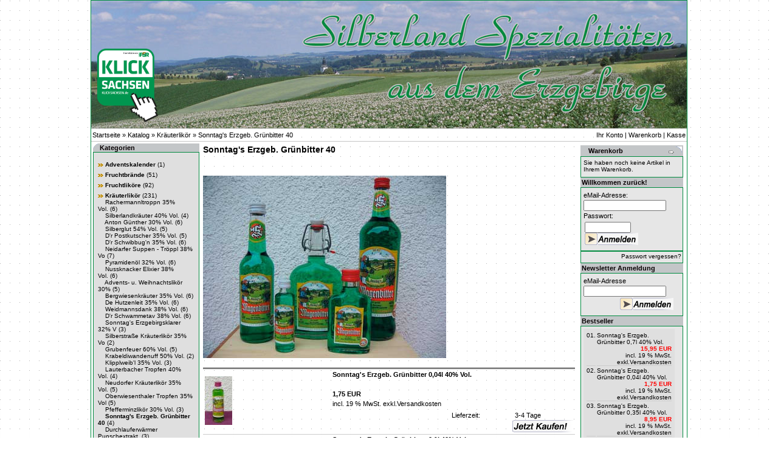

--- FILE ---
content_type: text/html
request_url: https://www.silberlandspezialitaeten.de/index.php/cat/c38_Sonntag-s-Erzgeb--Magenbitter-40.html
body_size: 6029
content:
<!DOCTYPE html PUBLIC "-//W3C//DTD XHTML 1.0 Transitional//EN" "http://www.w3.org/TR/xhtml1/DTD/xhtml1-transitional.dtd">
<html dir="ltr" lang="de">
<head>
<meta http-equiv="Content-Type" content="text/html; charset=iso-8859-15" /> 
<meta http-equiv="Content-Style-Type" content="text/css" />

<!--
	This OnlineStore is brought to you by XT-Commerce, Community made shopping
	XTC is a free open source e-Commerce System
	created by Mario Zanier & Guido Winger and licensed under GNU/GPL.
	Information and contribution at http://www.xt-commerce.com
-->
<meta name="generator" content="(c) by xt:Commerce v3.0.4 SP2.1 , http://www.xt-commerce.com" />
<meta name="robots" content="index,follow" />
<meta name="language" content="de" />
<meta name="author" content="" />
<meta name="publisher" content="" />
<meta name="company" content="" />
<meta name="page-topic" content="shopping" />
<meta name="reply-to" content="xx@xx.com" />
<meta name="distribution" content="global" />
<meta name="revisit-after" content="14" />
<meta name="description" content="" />
<meta name="keywords" content="" />
<title>Silberlandspezialitäten - Sonntag's Erzgeb. Grünbitter 40</title>
<base href="https://www.silberlandspezialitaeten.de/" />
<link rel="stylesheet" type="text/css" href="templates/xtc4/stylesheet.css" />
<script type="text/javascript"><!--
var selected;
var submitter = null;

function submitFunction() {
    submitter = 1;
}
function popupWindow(url) {
  window.open(url,'popupWindow','toolbar=no,location=no,directories=no,status=no,menubar=no,scrollbars=yes,resizable=yes,copyhistory=no,width=100,height=100,screenX=150,screenY=150,top=150,left=150')
}  

function selectRowEffect(object, buttonSelect) {
  if (!selected) {
    if (document.getElementById) {
      selected = document.getElementById('defaultSelected');
    } else {
      selected = document.all['defaultSelected'];
    }
  }

  if (selected) selected.className = 'moduleRow';
  object.className = 'moduleRowSelected';
  selected = object;

// one button is not an array
  if (document.getElementById('payment'[0])) {
    document.getElementById('payment'[buttonSelect]).checked=true;
  } else {
    //document.getElementById('payment'[selected]).checked=true;
  }
}

function rowOverEffect(object) {
  if (object.className == 'moduleRow') object.className = 'moduleRowOver';
}

function rowOutEffect(object) {
  if (object.className == 'moduleRowOver') object.className = 'moduleRow';
}

function popupImageWindow(url) {
  window.open(url,'popupImageWindow','toolbar=no,location=no,directories=no,status=no,menubar=no,scrollbars=no,resizable=yes,copyhistory=no,width=100,height=100,screenX=150,screenY=150,top=150,left=150')
}
//--></script>
<script type="text/javascript"><!--



//--></script>
</head>
<body>
<table width="100%" cellpadding="0" cellspacing="0"><tr><td align="center" style="background-image:url(images/bg.gif); background-repeat:repeat;">
<table width="980"  border="0" cellspacing="0" cellpadding="0" align="center" style="border-style:solid; border-color:#008A3F; border-width:thin ">
  <tr>
    <td><table width="980"  border="0" cellspacing="0" cellpadding="0">
      <tr>
        <td width="980" height="210" valign="bottom" align="left" style="background-image:url(/images/Logo.jpg); background-repeat:no-repeat"><img src="/KlickSachsen-Logo-png.png" width="100" style="padding-left: 10px; padding-bottom: 10px;" alt="" /></td>
      </tr>
      <tr>
        <td style="border-top: 1px solid; border-bottom: 1px solid; border-color: #C5C5C5;" width="980"><table width="980"  border="0" cellpadding="2" cellspacing="0">
          <tr>
            <td class="main" align="left"><a href="https://www.silberlandspezialitaeten.de" class="headerNavigation">Startseite</a> &raquo; <a href="https://www.silberlandspezialitaeten.de/index.php" class="headerNavigation">Katalog</a> &raquo; <a href="https://www.silberlandspezialitaeten.de/index.php/cat/c26_Kraeuterlikoer.html" class="headerNavigation">Kräuterlikör</a> &raquo; <a href="https://www.silberlandspezialitaeten.de/index.php/cat/c38_Sonntag-s-Erzgeb--Gruenbitter-40.html" class="headerNavigation">Sonntag's Erzgeb. Grünbitter 40</a></td>
            <td align="right" class="main"><a href="https://www.silberlandspezialitaeten.de/account.php">Ihr Konto</a> | <a href="https://www.silberlandspezialitaeten.de/shopping_cart.php">Warenkorb</a> | <a href="https://www.silberlandspezialitaeten.de/checkout_shipping.php">Kasse</a></td>
          </tr>
        </table></td>
      </tr>
      <tr>
        <td width="980"><table width="980"  border="0" cellpadding="3" cellspacing="0">
          <tr>
            <td valign="top"><table width="175"  border="0" cellpadding="0" cellspacing="0" align="center">
              <tr>
                <td>
<table border="0" width="100%" cellspacing="0" cellpadding="0">
  <tr>
    <td height="14" class="infoBoxHeading"><img src="/images/infobox/corner_left.gif" width="11" height="14" border="0" alt="  "></td>
    <td width="100%" height="14" class="infoBoxHeading">Kategorien</td>
    <td height="14" class="infoBoxHeading" nowrap><img src="/images/pixel_trans.gif" width="11" height="14" border="0" alt="  "></td>
  </tr>
</table>
<table border="0" width="100%" cellspacing="0" cellpadding="1" class="infoBox">
  <tr>
    <td><table border="0" width="100%" cellspacing="0" cellpadding="3" class="infoBoxContents">

  <tr>
    <td><img src="/images/pixel_trans.gif" width="100%" height="1" border="0" alt="  "></td>
  </tr>
  <tr>
    <td class="boxText" align="left"><table width="100%"><tr><td class="moduleRow" onmouseover="rowOverEffect(this)" onmouseout="rowOutEffect(this)"><img src="templates/xtc4/img/icon_arrow.jpg" alt="" />&nbsp;<b><a href="https://www.silberlandspezialitaeten.de/index.php/cat/c257_Adventskalender.html">Adventskalender</a></b>&nbsp;(1)<br /></td></tr></table><table width="100%"><tr><td class="moduleRow" onmouseover="rowOverEffect(this)" onmouseout="rowOutEffect(this)"><img src="templates/xtc4/img/icon_arrow.jpg" alt="" />&nbsp;<b><a href="https://www.silberlandspezialitaeten.de/index.php/cat/c156_Fruchtbraende.html">Fruchtbrände</a></b>&nbsp;(51)<br /></td></tr></table><table width="100%"><tr><td class="moduleRow" onmouseover="rowOverEffect(this)" onmouseout="rowOutEffect(this)"><img src="templates/xtc4/img/icon_arrow.jpg" alt="" />&nbsp;<b><a href="https://www.silberlandspezialitaeten.de/index.php/cat/c27_Fruchtlikoere.html">Fruchtliköre</a></b>&nbsp;(92)<br /></td></tr></table><table width="100%"><tr><td class="moduleRow" onmouseover="rowOverEffect(this)" onmouseout="rowOutEffect(this)"><img src="templates/xtc4/img/icon_arrow.jpg" alt="" />&nbsp;<b><a href="https://www.silberlandspezialitaeten.de/index.php/cat/c26_Kraeuterlikoer.html"><b>Kräuterlikör</b></a></b>&nbsp;(231)<br />&nbsp;&nbsp;&nbsp;&nbsp;<a href="https://www.silberlandspezialitaeten.de/index.php/cat/c5_Rachermannltroppn-35--Vol-.html">Rachermannltroppn 35% Vol.</a>&nbsp;(6)<br />&nbsp;&nbsp;&nbsp;&nbsp;<a href="https://www.silberlandspezialitaeten.de/index.php/cat/c7_Silberlandkraeuter-40--Vol-.html">Silberlandkräuter 40% Vol.</a>&nbsp;(4)<br />&nbsp;&nbsp;&nbsp;&nbsp;<a href="https://www.silberlandspezialitaeten.de/index.php/cat/c8_Anton-Guenther-30--Vol-.html">Anton Günther 30% Vol.</a>&nbsp;(6)<br />&nbsp;&nbsp;&nbsp;&nbsp;<a href="https://www.silberlandspezialitaeten.de/index.php/cat/c11_Silberglut-54--Vol-.html">Silberglut 54% Vol.</a>&nbsp;(5)<br />&nbsp;&nbsp;&nbsp;&nbsp;<a href="https://www.silberlandspezialitaeten.de/index.php/cat/c9_D-r-Postkutscher-35--Vol-.html">D'r Postkutscher 35% Vol.</a>&nbsp;(5)<br />&nbsp;&nbsp;&nbsp;&nbsp;<a href="https://www.silberlandspezialitaeten.de/index.php/cat/c10_D-r-Schwibbug-n-35--Vol-.html">D'r Schwibbug'n 35% Vol.</a>&nbsp;(6)<br />&nbsp;&nbsp;&nbsp;&nbsp;<a href="https://www.silberlandspezialitaeten.de/index.php/cat/c12_Neidarfer-Suppen---Troeppl-38--Vo.html">Neidarfer Suppen - Tröppl 38% Vo</a>&nbsp;(7)<br />&nbsp;&nbsp;&nbsp;&nbsp;<a href="https://www.silberlandspezialitaeten.de/index.php/cat/c14_Pyramidenoel-32--Vol-.html">Pyramidenöl 32% Vol.</a>&nbsp;(6)<br />&nbsp;&nbsp;&nbsp;&nbsp;<a href="https://www.silberlandspezialitaeten.de/index.php/cat/c15_Nussknacker-Elixier-38--Vol-.html">Nussknacker Elixier 38% Vol.</a>&nbsp;(6)<br />&nbsp;&nbsp;&nbsp;&nbsp;<a href="https://www.silberlandspezialitaeten.de/index.php/cat/c16_Advents--u--Weihnachtslikoer-30-.html">Advents- u. Weihnachtslikör 30%</a>&nbsp;(5)<br />&nbsp;&nbsp;&nbsp;&nbsp;<a href="https://www.silberlandspezialitaeten.de/index.php/cat/c226_Bergwiesenkraeuter-35--Vol-.html">Bergwiesenkräuter 35% Vol.</a>&nbsp;(6)<br />&nbsp;&nbsp;&nbsp;&nbsp;<a href="https://www.silberlandspezialitaeten.de/index.php/cat/c225_De-Hutzenleit-35--Vol-.html">De Hutzenleit 35% Vol.</a>&nbsp;(6)<br />&nbsp;&nbsp;&nbsp;&nbsp;<a href="https://www.silberlandspezialitaeten.de/index.php/cat/c227_Weidmannsdank-38--Vol-.html">Weidmannsdank 38% Vol.</a>&nbsp;(6)<br />&nbsp;&nbsp;&nbsp;&nbsp;<a href="https://www.silberlandspezialitaeten.de/index.php/cat/c228_D-r-Schwammetav-38--Vol-.html">D'r Schwammetav 38% Vol.</a>&nbsp;(6)<br />&nbsp;&nbsp;&nbsp;&nbsp;<a href="https://www.silberlandspezialitaeten.de/index.php/cat/c25_Sonntag-s-Erzgebirgsklarer-32--V.html">Sonntag's Erzgebirgsklarer 32% V</a>&nbsp;(3)<br />&nbsp;&nbsp;&nbsp;&nbsp;<a href="https://www.silberlandspezialitaeten.de/index.php/cat/c28_Silberstra-e-Kraeuterlikoer-35--Vo.html">Silberstraße Kräuterlikör 35% Vo</a>&nbsp;(2)<br />&nbsp;&nbsp;&nbsp;&nbsp;<a href="https://www.silberlandspezialitaeten.de/index.php/cat/c29_Grubenfeuer-60--Vol-.html">Grubenfeuer 60% Vol.</a>&nbsp;(5)<br />&nbsp;&nbsp;&nbsp;&nbsp;<a href="https://www.silberlandspezialitaeten.de/index.php/cat/c30_Krabeldiwandenuff-50--Vol-.html">Krabeldiwandenuff 50% Vol.</a>&nbsp;(2)<br />&nbsp;&nbsp;&nbsp;&nbsp;<a href="https://www.silberlandspezialitaeten.de/index.php/cat/c34_Klipplweib-l-35--Vol-.html">Klipplweib'l 35% Vol.</a>&nbsp;(3)<br />&nbsp;&nbsp;&nbsp;&nbsp;<a href="https://www.silberlandspezialitaeten.de/index.php/cat/c35_Lauterbacher-Tropfen-40--Vol-.html">Lauterbacher Tropfen 40% Vol.</a>&nbsp;(4)<br />&nbsp;&nbsp;&nbsp;&nbsp;<a href="https://www.silberlandspezialitaeten.de/index.php/cat/c258_Neudorfer-Kraeuterlikoer-35--Vol-.html">Neudorfer Kräuterlikör 35% Vol.</a>&nbsp;(5)<br />&nbsp;&nbsp;&nbsp;&nbsp;<a href="https://www.silberlandspezialitaeten.de/index.php/cat/c36_Oberwiesenthaler-Tropfen-35--Vol.html">Oberwiesenthaler Tropfen 35% Vol</a>&nbsp;(5)<br />&nbsp;&nbsp;&nbsp;&nbsp;<a href="https://www.silberlandspezialitaeten.de/index.php/cat/c37_Pfefferminzlikoer-30--Vol-.html">Pfefferminzlikör 30% Vol.</a>&nbsp;(3)<br />&nbsp;&nbsp;&nbsp;&nbsp;<a href="https://www.silberlandspezialitaeten.de/index.php/cat/c38_Sonntag-s-Erzgeb--Gruenbitter-40.html"><b>Sonntag's Erzgeb. Grünbitter 40</b></a>&nbsp;(4)<br />&nbsp;&nbsp;&nbsp;&nbsp;<a href="https://www.silberlandspezialitaeten.de/index.php/cat/c39_Durchlauferwaermer-Punschextrakt-.html">Durchlauferwärmer Punschextrakt </a>&nbsp;(3)<br />&nbsp;&nbsp;&nbsp;&nbsp;<a href="https://www.silberlandspezialitaeten.de/index.php/cat/c244_Kalmus-35--Vol-.html">Kalmus 35% Vol.</a>&nbsp;(1)<br />&nbsp;&nbsp;&nbsp;&nbsp;<a href="https://www.silberlandspezialitaeten.de/index.php/cat/c243_Kuemmel-32--Vol-.html">Kümmel 32% Vol.</a>&nbsp;(2)<br />&nbsp;&nbsp;&nbsp;&nbsp;<a href="https://www.silberlandspezialitaeten.de/index.php/cat/c41_Beamtenschwei--40--Vol-.html">Beamtenschweiß 40% Vol.</a>&nbsp;(3)<br />&nbsp;&nbsp;&nbsp;&nbsp;<a href="https://www.silberlandspezialitaeten.de/index.php/cat/c42_Achsoel-35--Vol-.html">Achsöl 35% Vol.</a>&nbsp;(4)<br />&nbsp;&nbsp;&nbsp;&nbsp;<a href="https://www.silberlandspezialitaeten.de/index.php/cat/c43_Loeschwasser-35--Vol-.html">Löschwasser 35% Vol.</a>&nbsp;(2)<br /></td></tr></table><table width="100%"><tr><td class="moduleRow" onmouseover="rowOverEffect(this)" onmouseout="rowOutEffect(this)"><img src="templates/xtc4/img/icon_arrow.jpg" alt="" />&nbsp;<b><a href="https://www.silberlandspezialitaeten.de/index.php/cat/c250_Licht-im-Schacht.html">Licht im Schacht</a></b>&nbsp;(5)<br /></td></tr></table><table width="100%"><tr><td class="moduleRow" onmouseover="rowOverEffect(this)" onmouseout="rowOutEffect(this)"><img src="templates/xtc4/img/icon_arrow.jpg" alt="" />&nbsp;<b><a href="https://www.silberlandspezialitaeten.de/index.php/cat/c49_Fruchtweine.html">Fruchtweine</a></b>&nbsp;(48)<br /></td></tr></table><table width="100%"><tr><td class="moduleRow" onmouseover="rowOverEffect(this)" onmouseout="rowOutEffect(this)"><img src="templates/xtc4/img/icon_arrow.jpg" alt="" />&nbsp;<b><a href="https://www.silberlandspezialitaeten.de/index.php/cat/c230_Winzerweine.html">Winzerweine</a></b>&nbsp;(6)<br /></td></tr></table><table width="100%"><tr><td class="moduleRow" onmouseover="rowOverEffect(this)" onmouseout="rowOutEffect(this)"><img src="templates/xtc4/img/icon_arrow.jpg" alt="" />&nbsp;<b><a href="https://www.silberlandspezialitaeten.de/index.php/cat/c207_Bergmusikkorps-Frisch-Glueck.html">Bergmusikkorps Frisch Glück</a></b>&nbsp;(11)<br /></td></tr></table><table width="100%"><tr><td class="moduleRow" onmouseover="rowOverEffect(this)" onmouseout="rowOutEffect(this)"><img src="templates/xtc4/img/icon_arrow.jpg" alt="" />&nbsp;<b><a href="https://www.silberlandspezialitaeten.de/index.php/cat/c209_Flaschenfiguren.html">Flaschenfiguren</a></b>&nbsp;(19)<br /></td></tr></table><table width="100%"><tr><td class="moduleRow" onmouseover="rowOverEffect(this)" onmouseout="rowOutEffect(this)"><img src="templates/xtc4/img/icon_arrow.jpg" alt="" />&nbsp;<b><a href="https://www.silberlandspezialitaeten.de/index.php/cat/c6_Geschenke---Geschenkkarton.html">Geschenke / Geschenkkarton</a></b>&nbsp;(8)<br /></td></tr></table><table width="100%"><tr><td class="moduleRow" onmouseover="rowOverEffect(this)" onmouseout="rowOutEffect(this)"><img src="templates/xtc4/img/icon_arrow.jpg" alt="" />&nbsp;<b><a href="https://www.silberlandspezialitaeten.de/index.php/cat/c260_H-H-Echter-Kerl-Becher.html">H&H Echter Kerl Becher</a></b>&nbsp;(77)<br /></td></tr></table><table width="100%"><tr><td class="moduleRow" onmouseover="rowOverEffect(this)" onmouseout="rowOutEffect(this)"><img src="templates/xtc4/img/icon_arrow.jpg" alt="" />&nbsp;<b><a href="https://www.silberlandspezialitaeten.de/index.php/cat/c261_H-H-Echter-Lady-Becher.html">H&H Echter Lady Becher</a></b>&nbsp;(84)<br /></td></tr></table><table width="100%"><tr><td class="moduleRow" onmouseover="rowOverEffect(this)" onmouseout="rowOutEffect(this)"><img src="templates/xtc4/img/icon_arrow.jpg" alt="" />&nbsp;<b><a href="https://www.silberlandspezialitaeten.de/index.php/cat/c72_Glaeser-und-Becher.html">Gläser und Becher</a></b>&nbsp;(11)<br /></td></tr></table><table width="100%"><tr><td class="moduleRow" onmouseover="rowOverEffect(this)" onmouseout="rowOutEffect(this)"><img src="templates/xtc4/img/icon_arrow.jpg" alt="" />&nbsp;<b><a href="https://www.silberlandspezialitaeten.de/index.php/cat/c76_Likoer-Spezialitaeten.html">Likör Spezialitäten</a></b>&nbsp;(118)<br /></td></tr></table><table width="100%"><tr><td class="moduleRow" onmouseover="rowOverEffect(this)" onmouseout="rowOutEffect(this)"><img src="templates/xtc4/img/icon_arrow.jpg" alt="" />&nbsp;<b><a href="https://www.silberlandspezialitaeten.de/index.php/cat/c245_Souvenirs.html">Souvenirs</a></b>&nbsp;(32)<br /></td></tr></table><table width="100%"><tr><td class="moduleRow" onmouseover="rowOverEffect(this)" onmouseout="rowOutEffect(this)"><img src="templates/xtc4/img/icon_arrow.jpg" alt="" />&nbsp;<b><a href="https://www.silberlandspezialitaeten.de/index.php/cat/c165_Ansatzmischungen.html">Ansatzmischungen</a></b>&nbsp;(16)<br /></td></tr></table><table width="100%"><tr><td class="moduleRow" onmouseover="rowOverEffect(this)" onmouseout="rowOutEffect(this)"><img src="templates/xtc4/img/icon_arrow.jpg" alt="" />&nbsp;<b><a href="https://www.silberlandspezialitaeten.de/index.php/cat/c195_Hei-getraenke.html">Heißgetränke</a></b>&nbsp;(4)<br /></td></tr></table><table width="100%"><tr><td class="moduleRow" onmouseover="rowOverEffect(this)" onmouseout="rowOutEffect(this)"><img src="templates/xtc4/img/icon_arrow.jpg" alt="" />&nbsp;<b><a href="https://www.silberlandspezialitaeten.de/index.php/cat/c254_Gutscheine.html">Gutscheine</a></b>&nbsp;(1)<br /></td></tr></table></td>

  </tr>
  <tr>
    <td><img src="/images/pixel_trans.gif" width="100%" height="1" border="0" alt="  "></td>
  </tr>
</table>
</td>
  </tr>
</table> 
 <form id="quick_add" method="post" action="https://www.silberlandspezialitaeten.de/index.php/cat/c38_Sonntag-s-Erzgeb--Magenbitter-40.html/action/add_a_quickie">
<table width="100%" border="0" cellpadding="2" cellspacing="0">
  <tr>
    <td class="infoBoxHeading"><table width="100%"  border="0" cellpadding="0" cellspacing="0">
        <tr>
          <td class="infoBoxHeading">Schnellkauf </td>
          <td></td>
        </tr>
      </table></td>
  </tr>
  <tr>
    <td class="infoBox" align="left"><table width="95%"  border="0" cellpadding="2" cellspacing="0">
        <tr>
          <td class="boxText">        
    Bitte geben Sie die Artikelnummer aus unserem Katalog ein.
    <table width="100%"  border="0" cellpadding="2" cellspacing="0">
      <tr valign="middle">
        <td><input type="text" name="quickie" size="20" /></td>
        <td align="left"><input type="image" src="templates/xtc4/buttons/german/button_add_quick.gif" alt="In den Korb legen" title=" In den Korb legen " /></td>
      </tr>
    </table></td>
        </tr>
    </table></td>
  </tr>
</table>
</form>

<table width="100%" border="0" cellpadding="2" cellspacing="0">
  <tr>
    <td class="infoBoxHeading"><table width="100%"  border="0" cellpadding="0" cellspacing="0">
      <tr>
        <td class="infoBoxHeading">Mehr &uuml;ber... </td>
        <td></td>
      </tr>
    </table></td>
  </tr>
  <tr>
    <td class="infoBox" align="left"><table width="95%"  border="0" cellpadding="2" cellspacing="0">
        <tr>
          <td class="boxText"><img src="templates/xtc4/img/icon_arrow.jpg" alt="" /> <a href="https://www.silberlandspezialitaeten.de/shop_content.php/coID/1/content/Versandkosten">Versandkosten</a><br /><img src="templates/xtc4/img/icon_arrow.jpg" alt="" /> <a href="https://www.silberlandspezialitaeten.de/shop_content.php/coID/2/content/Privatsphaere-und-Datenschutz">Privatsphäre und Datenschutz</a><br /><img src="templates/xtc4/img/icon_arrow.jpg" alt="" /> <a href="https://www.silberlandspezialitaeten.de/shop_content.php/coID/3/content/Unsere-AGB-s">Unsere AGB's</a><br /><img src="templates/xtc4/img/icon_arrow.jpg" alt="" /> <a href="https://www.silberlandspezialitaeten.de/shop_content.php/coID/4/content/Impressum">Impressum</a><br /><img src="templates/xtc4/img/icon_arrow.jpg" alt="" /> <a href="https://www.silberlandspezialitaeten.de/shop_content.php/coID/7/content/Kontakt">Kontakt</a><br /><img src="templates/xtc4/img/icon_arrow.jpg" alt="" /> <a href="https://www.silberlandspezialitaeten.de/shop_content.php/coID/8/content/Sitemap">Sitemap</a><br /><img src="templates/xtc4/img/icon_arrow.jpg" alt="" /> <a href="https://www.silberlandspezialitaeten.de/shop_content.php/coID/22/content/Geschaefte">Gesch&auml;fte</a><br /><img src="templates/xtc4/img/icon_arrow.jpg" alt="" /> <a href="https://www.silberlandspezialitaeten.de/shop_content.php/coID/20/content/Katalog">Katalog</a><br /><img src="templates/xtc4/img/icon_arrow.jpg" alt="" /> <a href="https://www.silberlandspezialitaeten.de/shop_content.php/coID/23/content/Maerkte">Märkte</a><br /><img src="templates/xtc4/img/icon_arrow.jpg" alt="" /> <a href="https://www.silberlandspezialitaeten.de/shop_content.php/coID/21/content/Links">Links</a><br /></td>
        </tr>
    </table></td>
  </tr>
</table><!-- 

<table width="100%" border="0" cellpadding="2" cellspacing="0">
  <tr>
    <td class="infoBoxHeading"><table width="100%"  border="0" cellpadding="0" cellspacing="0">
      <tr>
        <td class="infoBoxHeading">Informationen </td>
        <td></td>
      </tr>
    </table></td>
  </tr>
  <tr>
    <td class="infoBox" align="left"><table width="95%"  border="0" cellpadding="2" cellspacing="0">
        <tr>
          <td class="boxText"></td>
        </tr>
    </table></td>
  </tr>
</table> -->
<form id="quick_find" action="https://www.silberlandspezialitaeten.de/advanced_search_result.php" method="get"><input type="hidden" name="XTCsid" value="6ci1dght0hevievqkks2rbknm1" />
<table width="100%" border="0" cellpadding="2" cellspacing="0">
  <tr>
    <td class="infoBoxHeading"><table width="100%"  border="0" cellpadding="0" cellspacing="0">
        <tr>
          <td class="infoBoxHeading">Suche </td>
          <td></td>
        </tr>
    </table></td>
  </tr>
  <tr>
    <td class="infoBox" align="left"><table width="95%"  border="0" cellpadding="2" cellspacing="0">
        <tr>
          <td class="boxText">
            <table width="100%"  border="0" cellpadding="2" cellspacing="0">
              <tr>
                <td valign="middle"><input type="text" name="keywords" size="20" maxlength="30" /></td>
                <td valign="middle"><input type="image" src="templates/xtc4/buttons/german/button_quick_find.gif" alt="Suchen" title=" Suchen " /></td>
              </tr>
            </table>
            <br />
            <a href="https://www.silberlandspezialitaeten.de/advanced_search.php">Erweiterte Suche &raquo;</a> </td>
        </tr>
    </table></td>
  </tr>
</table>
</form>

<table width="100%" border="0" cellpadding="2" cellspacing="0">
  <tr>
    <td class="infoBoxHeading"><table width="100%" border="0" cellpadding="0" cellspacing="0">
        <tr>
          <td class="infoBoxHeading">Neue Artikel</td>
          <td align="right"><a href="https://www.silberlandspezialitaeten.de/products_new.php"><img src="templates/xtc4/img/icon_more.gif" alt="" /></a></td>
        </tr>
    </table></td>
  </tr>
  <tr>
    <td class="infoBox" align="left"><table width="95%"  border="0" cellpadding="2" cellspacing="0"><tr><td class="boxText"><table border="0" width="100%" cellspacing="0" cellpadding="3" class="infoBoxContents">
      <tr>
        <td align="center" valign="middle" class="boxText">
            <a href="https://www.silberlandspezialitaeten.de/product_info.php/info/p1786_H-H-Echter-Kerl-Becher-Sarah.html"><img src="images/product_images/thumbnail_images/1786_0.png" alt="H&H Echter Kerl Becher Sarah" /></a><br />
             
            <a href="https://www.silberlandspezialitaeten.de/product_info.php/info/p1786_H-H-Echter-Kerl-Becher-Sarah.html">H&H Echter Kerl Becher Sarah</a>
			<br /></td>
      </tr>
      <tr>
        <td align="left" valign="middle" class="boxText">
		<table width="98%" border="0" cellpadding="0" cellspacing="0">
          <tr>
            <td align="center" valign="middle" class="boxTextBG"> 6,99 EUR<br />incl. 19 % MwSt. exkl.<script language="javascript">document.write('<a href="javascript:newWin=void(window.open(\'https://www.silberlandspezialitaeten.de/popup_content.php/coID/1\', \'popup\', \'toolbar=0, scrollbars=yes, resizable=yes, height=400, width=400\'))">Versandkosten</a>');</script><noscript><a href="https://www.silberlandspezialitaeten.de/popup_content.php/coID/1"target=_blank">Versandkosten</a></noscript></td>
          </tr>
        </table></td>
      </tr>
    </table></td>
        </tr>
    </table></td>
  </tr>
</table>
				<table width="100%" border="0" cellpadding="2" cellspacing="0">
  <tr>
    <td class="infoBoxHeading"><table width="100%"  border="0" cellpadding="0" cellspacing="0">
        <tr>
          <td class="infoBoxHeading">Links</td>
          <td></td>
        </tr>
    </table></td>
  </tr>
  <tr>
    <td class="infoBox" align="left"><table width="95%"  border="0" cellpadding="2" cellspacing="0">
        <tr>
          <td class="boxText">
<a href="http://www.sehmatal.de" target="_blank">Sehmatal</a><br><a href="http://www.bergmusikkorps-frisch-glueck.de" target="_blank">Bergmusikkorps Frisch Glück</a><br><a href="http://www.tee-und-erlesenes.de" target="_blank">Tee &amp; Erlesenes</a>
<br><a href="http://www.ferienhaus-im-erzgebirge.de" target="_blank">Ferienhaus im Erzgebirge</a><br><a href="http://www.suppenmuseum.de" target="_blank">Suppenmuseum</a><br>
<a href="http://www.erzgebirgsstuebchen-crottendorf.de" target="_blank">Erzgebirgsst&uuml;bchen Crottendorf</a>

</td>
        </tr>
    </table></td>
  </tr>
</table>
				</td>
              </tr>
            </table></td>
            <td valign="top" width="100%"><table width="100%"  border="0" cellspacing="0" cellpadding="0">
              <tr>
                <td align="center" width="100%"><table width="100%" border="0" cellpadding="0" cellspacing="0">
                  <tr>
                    <td class="main">
<table width="100%" border="0" cellspacing="0" cellpadding="0">
  <tr valign="top">
    <td class="contentsTopics">Sonntag's Erzgeb. Grünbitter 40</td>
    <td align="right">&nbsp;</td>
  </tr>
  <tr valign="top">
    <td class="contentsTopics"></td>
    <td align="right">&nbsp;</td>
  </tr>
  
</table>
<br /><img src="images/categories/IMG_0924.jpg" alt="Sonntag's Erzgeb. Grünbitter 40" />
<br />
<table width="100%"  border="0" cellspacing="0" cellpadding="0">
  <tr>
    <td style="border-bottom: 1px solid; border-color: #000000;">&nbsp;</td>
  </tr>
</table>
<table width="100%" border="0" cellspacing="0" cellpadding="0">
  <tr> 
    <td align="center"> 
        <table width="100%" border="0" cellpadding="0" cellspacing="0" style="border-top: 2px solid; border-color: #d4d4d4;">
           
          <tr> 
            <td rowspan="2" style="border-bottom: 1px solid; border-color: #cccccc;">&nbsp;<a href="https://www.silberlandspezialitaeten.de/product_info.php/info/p148_Sonntag-s-Erzgeb--Gruenbitter-0-04l-40--Vol-.html"><img src="images/product_images/thumbnail_images/IMG_0480.jpg" alt="Sonntag's Erzgeb. Grünbitter 0,04l 40% Vol." /></a>			</td>
            <td align="left" class="main"><a href="https://www.silberlandspezialitaeten.de/product_info.php/info/p148_Sonntag-s-Erzgeb--Gruenbitter-0-04l-40--Vol-.html"><strong>Sonntag's Erzgeb. Grünbitter 0,04l 40% Vol.</strong></a></td>
          </tr>
          <tr> 
            
          <td align="left" class="main" style="border-bottom: 1px solid; border-color: #cccccc;"> 
            <br />
            <strong> 1,75 EUR </strong><br />
            incl. 19 % MwSt. exkl.<script language="javascript">document.write('<a href="javascript:newWin=void(window.open(\'https://www.silberlandspezialitaeten.de/popup_content.php/coID/1\', \'popup\', \'toolbar=0, scrollbars=yes, resizable=yes, height=400, width=400\'))">Versandkosten</a>');</script><noscript><a href="https://www.silberlandspezialitaeten.de/popup_content.php/coID/1"target=_blank">Versandkosten</a></noscript> 
             
            <table width="100%" border="0" cellpadding="0" cellspacing="0">
                <tr>
                  <td align="right"><table width="200" border="0">
                    <tr>
                      <td align="right">                          <table width="200" border="0" cellpadding="0" cellspacing="0">
                            <tr valign="middle">
                              <td class="main">Lieferzeit:</td>
                                                            <td class="main">3-4 Tage</td>
                            </tr>
                          </table>
                                                    <a href="https://www.silberlandspezialitaeten.de/index.php/action/buy_now/BUYproducts_id/148/cat/c38_Sonntag-s-Erzgeb--Magenbitter-40.html"><img src="templates/xtc4/buttons/german/button_buy_now.gif" alt="1 x 'Sonntag's Erzgeb. Grünbitter 0,04l 40% Vol.' bestellen" title=" 1 x 'Sonntag's Erzgeb. Grünbitter 0,04l 40% Vol.' bestellen " width="100" height="20" /></a></td>
                    </tr>
                  </table></td>
                </tr>
            </table>            </td>
          </tr>
           
          <tr> 
            <td rowspan="2" style="border-bottom: 1px solid; border-color: #cccccc;">&nbsp;<a href="https://www.silberlandspezialitaeten.de/product_info.php/info/p149_Sonntag-s-Erzgeb--Gruenbitter-0-1l-40--Vol-.html"><img src="images/product_images/thumbnail_images/IMG_0481.jpg" alt="Sonntag's Erzgeb. Grünbitter 0,1l 40% Vol." /></a>			</td>
            <td align="left" class="main"><a href="https://www.silberlandspezialitaeten.de/product_info.php/info/p149_Sonntag-s-Erzgeb--Gruenbitter-0-1l-40--Vol-.html"><strong>Sonntag's Erzgeb. Grünbitter 0,1l 40% Vol.</strong></a></td>
          </tr>
          <tr> 
            
          <td align="left" class="main" style="border-bottom: 1px solid; border-color: #cccccc;"> 
            <br />
            <strong> 3,20 EUR </strong><br />
            incl. 19 % MwSt. exkl.<script language="javascript">document.write('<a href="javascript:newWin=void(window.open(\'https://www.silberlandspezialitaeten.de/popup_content.php/coID/1\', \'popup\', \'toolbar=0, scrollbars=yes, resizable=yes, height=400, width=400\'))">Versandkosten</a>');</script><noscript><a href="https://www.silberlandspezialitaeten.de/popup_content.php/coID/1"target=_blank">Versandkosten</a></noscript> 
             
            <table width="100%" border="0" cellpadding="0" cellspacing="0">
                <tr>
                  <td align="right"><table width="200" border="0">
                    <tr>
                      <td align="right">                          <table width="200" border="0" cellpadding="0" cellspacing="0">
                            <tr valign="middle">
                              <td class="main">Lieferzeit:</td>
                                                            <td class="main">3-4 Tage</td>
                            </tr>
                          </table>
                                                    <a href="https://www.silberlandspezialitaeten.de/index.php/action/buy_now/BUYproducts_id/149/cat/c38_Sonntag-s-Erzgeb--Magenbitter-40.html"><img src="templates/xtc4/buttons/german/button_buy_now.gif" alt="1 x 'Sonntag's Erzgeb. Grünbitter 0,1l 40% Vol.' bestellen" title=" 1 x 'Sonntag's Erzgeb. Grünbitter 0,1l 40% Vol.' bestellen " width="100" height="20" /></a></td>
                    </tr>
                  </table></td>
                </tr>
            </table>            </td>
          </tr>
           
          <tr> 
            <td rowspan="2" style="border-bottom: 1px solid; border-color: #cccccc;">&nbsp;<a href="https://www.silberlandspezialitaeten.de/product_info.php/info/p150_Sonntag-s-Erzgeb--Gruenbitter-0-35l-40--Vol-.html"><img src="images/product_images/thumbnail_images/IMG_0479.jpg" alt="Sonntag's Erzgeb. Grünbitter 0,35l 40% Vol." /></a>			</td>
            <td align="left" class="main"><a href="https://www.silberlandspezialitaeten.de/product_info.php/info/p150_Sonntag-s-Erzgeb--Gruenbitter-0-35l-40--Vol-.html"><strong>Sonntag's Erzgeb. Grünbitter 0,35l 40% Vol.</strong></a></td>
          </tr>
          <tr> 
            
          <td align="left" class="main" style="border-bottom: 1px solid; border-color: #cccccc;"> 
            <br />
            <strong> 8,95 EUR </strong><br />
            incl. 19 % MwSt. exkl.<script language="javascript">document.write('<a href="javascript:newWin=void(window.open(\'https://www.silberlandspezialitaeten.de/popup_content.php/coID/1\', \'popup\', \'toolbar=0, scrollbars=yes, resizable=yes, height=400, width=400\'))">Versandkosten</a>');</script><noscript><a href="https://www.silberlandspezialitaeten.de/popup_content.php/coID/1"target=_blank">Versandkosten</a></noscript> 
             
            <table width="100%" border="0" cellpadding="0" cellspacing="0">
                <tr>
                  <td align="right"><table width="200" border="0">
                    <tr>
                      <td align="right">                          <table width="200" border="0" cellpadding="0" cellspacing="0">
                            <tr valign="middle">
                              <td class="main">Lieferzeit:</td>
                                                            <td class="main">3-4 Tage</td>
                            </tr>
                          </table>
                                                    <a href="https://www.silberlandspezialitaeten.de/index.php/action/buy_now/BUYproducts_id/150/cat/c38_Sonntag-s-Erzgeb--Magenbitter-40.html"><img src="templates/xtc4/buttons/german/button_buy_now.gif" alt="1 x 'Sonntag's Erzgeb. Grünbitter 0,35l 40% Vol.' bestellen" title=" 1 x 'Sonntag's Erzgeb. Grünbitter 0,35l 40% Vol.' bestellen " width="100" height="20" /></a></td>
                    </tr>
                  </table></td>
                </tr>
            </table>            </td>
          </tr>
           
          <tr> 
            <td rowspan="2" style="border-bottom: 1px solid; border-color: #cccccc;">&nbsp;<a href="https://www.silberlandspezialitaeten.de/product_info.php/info/p151_Sonntag-s-Erzgeb--Gruenbitter-0-7l-40--Vol-.html"><img src="images/product_images/thumbnail_images/pixel_trans_prod.gif" alt="Sonntag's Erzgeb. Grünbitter 0,7l 40% Vol." /></a>			</td>
            <td align="left" class="main"><a href="https://www.silberlandspezialitaeten.de/product_info.php/info/p151_Sonntag-s-Erzgeb--Gruenbitter-0-7l-40--Vol-.html"><strong>Sonntag's Erzgeb. Grünbitter 0,7l 40% Vol.</strong></a></td>
          </tr>
          <tr> 
            
          <td align="left" class="main" style="border-bottom: 1px solid; border-color: #cccccc;"> 
            <br />
            <strong> 15,95 EUR </strong><br />
            incl. 19 % MwSt. exkl.<script language="javascript">document.write('<a href="javascript:newWin=void(window.open(\'https://www.silberlandspezialitaeten.de/popup_content.php/coID/1\', \'popup\', \'toolbar=0, scrollbars=yes, resizable=yes, height=400, width=400\'))">Versandkosten</a>');</script><noscript><a href="https://www.silberlandspezialitaeten.de/popup_content.php/coID/1"target=_blank">Versandkosten</a></noscript> 
             
            <table width="100%" border="0" cellpadding="0" cellspacing="0">
                <tr>
                  <td align="right"><table width="200" border="0">
                    <tr>
                      <td align="right">                          <table width="200" border="0" cellpadding="0" cellspacing="0">
                            <tr valign="middle">
                              <td class="main">Lieferzeit:</td>
                                                            <td class="main">3-4 Tage</td>
                            </tr>
                          </table>
                                                    <a href="https://www.silberlandspezialitaeten.de/index.php/action/buy_now/BUYproducts_id/151/cat/c38_Sonntag-s-Erzgeb--Magenbitter-40.html"><img src="templates/xtc4/buttons/german/button_buy_now.gif" alt="1 x 'Sonntag's Erzgeb. Grünbitter 0,7l 40% Vol.' bestellen" title=" 1 x 'Sonntag's Erzgeb. Grünbitter 0,7l 40% Vol.' bestellen " width="100" height="20" /></a></td>
                    </tr>
                  </table></td>
                </tr>
            </table>            </td>
          </tr>
           
      </table>
    </td>
  </tr>
</table>
<br />
<table width="100%" border="0" cellspacing="0" cellpadding="0">
  <tr>
    <td>
		<table border="0" width="100%" cellspacing="0" cellpadding="2">
		  <tr>
		    <td class="smallText">Zeige <b>1</b> bis <b>4</b> (von insgesamt <b>4</b> Artikeln)</td>
		    <td class="smallText" align="right">Seiten: &nbsp;<b>1</b>&nbsp;</td>
		  </tr>
		</table></td>
  </tr>
</table></td>
                  </tr>
                </table></td>
              </tr>
            </table></td>
            <td valign="top" width="175"><table width="175"  border="0" cellspacing="0" cellpadding="3">
              <tr>
                      <td>
 <!-- cart has no content --> 
<table width="100%" border="0" cellpadding="2" cellspacing="0">
  <tr>
    <td class="infoBoxHeading_right">
<table border="0" width="100%" cellspacing="0" cellpadding="0">
  <tr>
    <td height="14" class="infoBoxHeading"><img src="/images/infobox/corner_right_left.gif" width="11" height="14" border="0" alt="  "></td>
    <td width="100%" height="14" class="infoBoxHeading">Warenkorb</td>
    <td height="14" class="infoBoxHeading" nowrap><a href="https://www.silberlandspezialitaeten.de/shopping_cart.php"><img src="/images/infobox/arrow_right.gif" width="12" height="10" border="0" alt=" Zeige mehr " title=" Zeige mehr "></a><img src="/images/infobox/corner_right.gif" width="11" height="14" border="0" alt="  "></td>
  </tr>

</table>
	</td>
  </tr>
  <tr>
    <td class="infoBox_right" align="left">
	<table width="95%"  border="0" cellpadding="2" cellspacing="0">
        <tr>
          <td class="boxText">Sie haben noch keine Artikel in Ihrem Warenkorb.</td>
        </tr>
    </table>
	</td>
  </tr>
</table>



<table width="100%" border="0" cellpadding="2" cellspacing="0">
  <tr> 
    <td class="infoBoxHeading_right"><table width="100%"  border="0" cellpadding="0" cellspacing="0">
        <tr> 
          <td class="infoBoxHeading_right">Willkommen zur&uuml;ck! </td>
          <td>&nbsp;</td>
        </tr>
      </table></td>
  </tr>
  <tr> 
    <td class="infoBox_right" align="left"> <table width="95%"  border="0" cellpadding="2" cellspacing="0">
        <tr> 
          <td class="boxText"><form id="loginbox" method="post" action="https://www.silberlandspezialitaeten.de/login.php/action/process"> 
            <table width="100%"  border="0" cellpadding="0" cellspacing="0">
              <tr> 
                <td class="main">eMail-Adresse:</td>
              </tr>
              <tr> 
                <td><input type="text" name="email_address" size="20" maxlength="50" /></td>
              </tr>
              <tr> 
                <td class="main">Passwort:</td>
              </tr>
              <tr> 
                <td><table width="100%"  border="0" cellpadding="2" cellspacing="0">
                    <tr> 
                      <td><input type="password" name="password" size="10" maxlength="30" /><br><input type="image" src="templates/xtc4/buttons/german/button_login_small.gif" alt="Anmelden" title=" Anmelden " /></td>
                    </tr>
                  </table></td>
              </tr>
            </table></form></td>
        </tr>
      </table></td>
  </tr>
  <tr> 
    <td class="infoBox_right" align="right"><a href="https://www.silberlandspezialitaeten.de/password_double_opt.php">Passwort vergessen?</a></td>
  </tr>
</table>
<form id="sign_in" action="https://www.silberlandspezialitaeten.de/newsletter.php" method="post">
<table width="100%" border="0" cellpadding="2" cellspacing="0">
  <tr> 
    <td class="infoBoxHeading_right"><table width="100%"  border="0" cellpadding="0" cellspacing="0">
        <tr> 
          <td class="infoBoxHeading_right">Newsletter Anmeldung </td>
          <td>&nbsp;</td>
        </tr>
      </table></td>
  </tr>
  <tr> 
    <td class="infoBox_right" align="left"> <table width="95%"  border="0" cellpadding="2" cellspacing="0">
        <tr> 
          <td class="boxText"> 
            <table width="100%"  border="0" cellpadding="0" cellspacing="0">
              <tr> 
                <td class="main">eMail-Adresse</td>
              </tr>
              <tr> 
                <td><input type="text" name="email" size="20" maxlength="50" /></td>
              </tr>
              <tr> 
                <td><table width="100%"  border="0" cellpadding="2" cellspacing="0">
                    <tr> 
                      <td align="right"><input type="image" src="templates/xtc4/buttons/german/button_login_small.gif" alt="Anmelden" title=" Anmelden " /></td>
                    </tr>
                  </table></td>
              </tr>
            </table></td>
        </tr>
      </table></td>
  </tr>
</table>
</form>

<table width="100%" border="0" cellpadding="2" cellspacing="0">
  <tr>
    <td class="infoBoxHeading_right"><table width="100%"  border="0" cellpadding="0" cellspacing="0">
        <tr>
          <td class="infoBoxHeading_right">Bestseller </td>
          <td>&nbsp;</td>
        </tr>
    </table></td>
  </tr>
  <tr>
    <td class="infoBox_right" align="left"><table width="95%"  border="0" cellpadding="2" cellspacing="0">
        <tr>
          <td class="boxText"><table border="0" width="100%" cellspacing="0" cellpadding="3" class="infoBoxContents">
            <tr>
              <td align="left" class="boxText">
                <table width="100%" border="0" cellspacing="2" cellpadding="0">
                  <tr>
            <td valign="top" class="boxText" style="border-bottom: 1px solid; border-color: #cccccc;">01.</td>
            <td style="border-bottom: 1px solid; border-color: #cccccc;" class="boxText"><table width="100%"  border="0" cellpadding="0" cellspacing="0">
                <tr>
                  <td class="boxText"><a href="https://www.silberlandspezialitaeten.de/product_info.php/info/p151_Sonntag-s-Erzgeb--Gruenbitter-0-7l-40--Vol-.html">Sonntag's Erzgeb. Grünbitter 0,7l 40% Vol.</a> </td>
                </tr>
                <tr>
                  <td class="boxTextPrice" align="right"><strong> 15,95 EUR</strong>
				  
				  </td>
                </tr>
                <tr>
                  <td class="boxText" align="right">incl. 19 % MwSt. exkl.<script language="javascript">document.write('<a href="javascript:newWin=void(window.open(\'https://www.silberlandspezialitaeten.de/popup_content.php/coID/1\', \'popup\', \'toolbar=0, scrollbars=yes, resizable=yes, height=400, width=400\'))">Versandkosten</a>');</script><noscript><a href="https://www.silberlandspezialitaeten.de/popup_content.php/coID/1"target=_blank">Versandkosten</a></noscript></td>
                </tr>
              </table></td>
          </tr>
                  <tr>
            <td valign="top" class="boxText" style="border-bottom: 1px solid; border-color: #cccccc;">02.</td>
            <td style="border-bottom: 1px solid; border-color: #cccccc;" class="boxText"><table width="100%"  border="0" cellpadding="0" cellspacing="0">
                <tr>
                  <td class="boxText"><a href="https://www.silberlandspezialitaeten.de/product_info.php/info/p148_Sonntag-s-Erzgeb--Gruenbitter-0-04l-40--Vol-.html">Sonntag's Erzgeb. Grünbitter 0,04l 40% Vol.</a> </td>
                </tr>
                <tr>
                  <td class="boxTextPrice" align="right"><strong> 1,75 EUR</strong>
				  
				  </td>
                </tr>
                <tr>
                  <td class="boxText" align="right">incl. 19 % MwSt. exkl.<script language="javascript">document.write('<a href="javascript:newWin=void(window.open(\'https://www.silberlandspezialitaeten.de/popup_content.php/coID/1\', \'popup\', \'toolbar=0, scrollbars=yes, resizable=yes, height=400, width=400\'))">Versandkosten</a>');</script><noscript><a href="https://www.silberlandspezialitaeten.de/popup_content.php/coID/1"target=_blank">Versandkosten</a></noscript></td>
                </tr>
              </table></td>
          </tr>
                  <tr>
            <td valign="top" class="boxText" style="border-bottom: 1px solid; border-color: #cccccc;">03.</td>
            <td style="border-bottom: 1px solid; border-color: #cccccc;" class="boxText"><table width="100%"  border="0" cellpadding="0" cellspacing="0">
                <tr>
                  <td class="boxText"><a href="https://www.silberlandspezialitaeten.de/product_info.php/info/p150_Sonntag-s-Erzgeb--Gruenbitter-0-35l-40--Vol-.html">Sonntag's Erzgeb. Grünbitter 0,35l 40% Vol.</a> </td>
                </tr>
                <tr>
                  <td class="boxTextPrice" align="right"><strong> 8,95 EUR</strong>
				  
				  </td>
                </tr>
                <tr>
                  <td class="boxText" align="right">incl. 19 % MwSt. exkl.<script language="javascript">document.write('<a href="javascript:newWin=void(window.open(\'https://www.silberlandspezialitaeten.de/popup_content.php/coID/1\', \'popup\', \'toolbar=0, scrollbars=yes, resizable=yes, height=400, width=400\'))">Versandkosten</a>');</script><noscript><a href="https://www.silberlandspezialitaeten.de/popup_content.php/coID/1"target=_blank">Versandkosten</a></noscript></td>
                </tr>
              </table></td>
          </tr>
                  <tr>
            <td valign="top" class="boxText" style="border-bottom: 1px solid; border-color: #cccccc;">04.</td>
            <td style="border-bottom: 1px solid; border-color: #cccccc;" class="boxText"><table width="100%"  border="0" cellpadding="0" cellspacing="0">
                <tr>
                  <td class="boxText"><a href="https://www.silberlandspezialitaeten.de/product_info.php/info/p149_Sonntag-s-Erzgeb--Gruenbitter-0-1l-40--Vol-.html">Sonntag's Erzgeb. Grünbitter 0,1l 40% Vol.</a> </td>
                </tr>
                <tr>
                  <td class="boxTextPrice" align="right"><strong> 3,20 EUR</strong>
				  
				  </td>
                </tr>
                <tr>
                  <td class="boxText" align="right">incl. 19 % MwSt. exkl.<script language="javascript">document.write('<a href="javascript:newWin=void(window.open(\'https://www.silberlandspezialitaeten.de/popup_content.php/coID/1\', \'popup\', \'toolbar=0, scrollbars=yes, resizable=yes, height=400, width=400\'))">Versandkosten</a>');</script><noscript><a href="https://www.silberlandspezialitaeten.de/popup_content.php/coID/1"target=_blank">Versandkosten</a></noscript></td>
                </tr>
              </table></td>
          </tr>
                      </table></td>
            </tr>
          </table></td>
        </tr>
    </table></td>
  </tr>
</table>

<table width="100%" border="0" cellpadding="2" cellspacing="0">
  <tr>
    <td class="infoBoxHeading_right"><table width="100%"  border="0" cellpadding="0" cellspacing="0">
        <tr>
          <td class="infoBoxHeading_right">Kundengruppe </td>
          <td>&nbsp;</td>
        </tr>
    </table></td>
  </tr>
  <tr>
    <td class="infoBox_right" align="center"><table width="95%"  border="0" cellpadding="2" cellspacing="0">
        <tr>
          <td align="center" class="boxText"><img src="admin/images/icons/guest_status.gif" alt="" width="32" height="32" /><br />Kundengruppe:<b>Gast</b><br /></td>
        </tr>
    </table></td>
  </tr>
</table> </td>
              </tr>
            </table></td>
          </tr>

        </table></td>
      </tr>
    </table></td>
  </tr>
</table>
</td></tr></table><div class="copyright">eCommerce Engine &copy; 2006 <a href="http://www.xt-commerce.com" target="_blank">xt:Commerce Shopsoftware</a></div><div class="parseTime">Parse Time: 0.098s</div></body></html>

--- FILE ---
content_type: text/css
request_url: https://www.silberlandspezialitaeten.de/templates/xtc4/stylesheet.css
body_size: 2351
content:
/* -----------------------------------------------------------------------------------------
   $Id: stylesheet.css 1262 2005-09-30 10:00:32Z mz $   

   XT-Commerce - community made shopping
   http://www.xt-commerce.com

   Copyright (c) 2004 XT-Commerce 
   -----------------------------------------------------------------------------------------
   based on: 
   (c) 2000-2001 The Exchange Project  (earlier name of osCommerce)
   (c) 2002-2003 osCommerce(stylesheet.css,v 1.54 2003/05/27); www.oscommerce.com 
   (c) 2003	 nextcommerce (stylesheet.css,v 1.7 2003/08/13); www.nextcommerce.org

   Released under the GNU General Public License 
   ---------------------------------------------------------------------------------------*/

.boxText { 
	font-family: Verdana, Arial, sans-serif;
	font-size: 10px;
}

.boxTextBG {
	font-family: Verdana, Arial, sans-serif;
	font-size: 10px;
	background-color: #f1f1f1;
}
.boxTextBGII {
	font-family: Verdana, Arial, sans-serif;
	font-size: 10px;
	background-color: #FFCC99;
}
.boxTextPrice {
	font-family: Verdana, Arial, sans-serif;
	font-size: 10px;
	color: #FF0000;
}

.errorBox {
	font-family : Verdana, Arial, sans-serif;
	font-size : 10px;
	font-weight: bold;
	background-color: #ffb3b5;
}
.gvBox {
	font-family : Verdana, Arial, sans-serif;
	font-size : 14px;
	font-weight: bold;
	border-color: #FFFFFF;
	border: 1px solid;
	background-color: #ffb3b5;
}
.stockWarning { 
	font-family : Verdana, Arial, sans-serif;
	font-size : 10px;
	color: #cc0033;
}

.productsNotifications {
	background-color: #f2fff7;
}

.orderEdit { 
	font-family : Verdana, Arial, sans-serif;
	font-size : 10px;
	color: #70d250;
	text-decoration: underline;
}



img{
	border:0;
}

BODY {
  background: #ffffff;
  color: #000000;
  margin: 0px;
}

A {
  color: #000000;
  text-decoration: none;
}

A:hover {
  color: #AABBDD;
  text-decoration: underline;
}

FORM {
	display: inline;
}



TR.header {
  background: #008A3F;
}

TR.headerNavigation {
  background: #bbc3d3;
}

TD.headerNavigation {
  font-family: Verdana, Arial, sans-serif;
  font-size: 12px;
  background: #DFDFDF;
  color: #000000;
  font-weight : bold;
}

A.headerNavigation { 
  color: #000000; 
}

A.headerNavigation:hover {
  color: #000000;
}

TR.headerError {
  background: #ff0000;
}

TD.headerError {
  font-family: Tahoma, Verdana, Arial, sans-serif;
  font-size: 12px;
  background: #ff0000;
  color: #ffffff;
  font-weight : bold;
  text-align : center;
}

TR.headerInfo {
  background: #00ff00;
}

TD.conditions {
  background-color: #FFCCCC;
}

A.confirmationEdit {
	color: #009933;
	font-style: italic;
}
A.confirmationEdit:hover {
	color: #009933;
	font-style: italic;
	text-decoration: underline;
}


TR.headerMessage {
	background-color: #00CC33;
}

.moduleHeading {
	font-family: Verdana, Arial, sans-serif;
	font-size: small;
	font-weight: bold;
	padding-bottom: 10px;
}

TD.headerError {
  font-family: Tahoma, Verdana, Arial, sans-serif;
  font-size: 12px;
  background: #ff0000;
  color: #ffffff;
  font-weight : bold;
  text-align : center;
}

TR.headerInfo {
  background: #00ff00;
}

TD.headerInfo {
  font-family: Tahoma, Verdana, Arial, sans-serif;
  font-size: 12px;
  background: #00ff00;
  color: #ffffff;
  font-weight: bold;
  text-align: center;
}

TR.footer {
  background: #bbc3d3;
}

TD.footer {
  font-family: Verdana, Arial, sans-serif;
  font-size: 10px;
    background: #F6F6F6;
  color: #000000;
  font-weight : bold;
  border-bottom: 1px solid;
  border-color: #b6b7cb;
}

.infoBox,  .infoBox_right{
background: #dfdfdf;
border-style:solid; border-color:#008A3F; border-width:1px;
padding-bottom:5px; margin-bottom:5px;

}
TD.catText2, SPAN.catText2, P.catText2 {
  font-family: Verdana, Arial, sans-serif;
  font-size: 12px;
  background: #DFDFDF;
}

TD.catText1, SPAN.catText1, P.catText1 {
  font-family: Verdana, Arial, sans-serif;
  font-size: 12px;
  background: #C3C6C8;
}

.infoBoxContents {
  background: #DFDFDF;
  font-family: Verdana, Arial, sans-serif;
  font-size: 10px
}

.infoBoxNotice {
  background: #FF8E90;
}

.infoBoxNoticeContents {
  background: #FFE6E6;
  font-family: Verdana, Arial, sans-serif;
  font-size: 10px;

}

TD.infoBoxHeading {
  font-family: Verdana, Arial, sans-serif;
  font-size: 11px;
  font-weight: bold;
  background-color:#C3C6C8;
  color: #0A0305;


}

TD.infoBoxHeading_right {
  font-family: Verdana, Arial, sans-serif;
  font-size: 11px;
  font-weight: bold;
  background-color:#C3C6C8;
  color: #0A0305;
}

TD.infoBox, SPAN.infoBox {
  font-family: Verdana, Arial, sans-serif;
  font-size: 10px;

}

TD.infoBox_right, SPAN.infoBox_right {
  font-family: Verdana, Arial, sans-serif;
  font-size: 10px;
  background: #E6E6E6; 

}

TR.accountHistory-odd, TR.addressBook-odd, TR.alsoPurchased-odd, TR.payment-odd, TR.productListing-odd, TR.productReviews-odd, TR.upcomingProducts-odd, TR.shippingOptions-odd {
  background: #f8f8f9;
}

TR.accountHistory-even, TR.addressBook-even, TR.alsoPurchased-even, TR.payment-even, TR.productListing-even, TR.productReviews-even, TR.upcomingProducts-even, TR.shippingOptions-even {
  background: #f8f8f9;
}

TABLE.productListing {
  border: 1px;
  border-style: solid;
  border-color: #008A3F;
  border-spacing: 1px;
}

.productListing-heading {
  font-family: Verdana, Arial, sans-serif;
  font-size: 10px;
  background: #008A3F;
  color: #FFFFFF;
  font-weight: bold;
}


TD.productListing-data {
  font-family: Verdana, Arial, sans-serif;
  font-size: 10px;
  background: #DFDFDF;
}


A.pageResults {
	color: #0000FF;
	text-decoration: underline;
}

A.pageResults:hover {
  color: #0000FF;
  background: #FFFF33;
}

TD.pageHeading, DIV.pageHeading {
  font-family: Verdana, Arial, sans-serif;
  font-size: 16px;
  font-weight: bold;
  color: #000000;
}

TR.subBar {
  background: #f4f7fd;
}

TD.subBar {
  font-family: Verdana, Arial, sans-serif;
  font-size: 10px;
  color: #000000;
}

TD.main, P.main {
  font-family: Verdana, Arial, sans-serif;
  font-size: 11px;
  line-height: 1.5;
}

TD.smallText, SPAN.smallText, P.smallText {
  font-family: Verdana, Arial, sans-serif;
  font-size: 10px;
}

TD.accountCategory {
  font-family: Verdana, Arial, sans-serif;
  font-size: 13px;
  color: #aabbdd;
}

TD.fieldKey {
  font-family: Verdana, Arial, sans-serif;
  font-size: 12px;
  font-weight: bold;
}

TD.fieldValue {
  font-family: Verdana, Arial, sans-serif;
  font-size: 12px;
}

TD.tableHeading {
  font-family: Verdana, Arial, sans-serif;
  font-size: 12px;
  font-weight: bold;
}

SPAN.newItemInCart {
  font-family: Verdana, Arial, sans-serif;
  font-size: 10px;
  color: #ff0000;
}

CHECKBOX, INPUT, RADIO, SELECT {
	font-family: Verdana, Arial, sans-serif;
	font-size: 11px;
}

TEXTAREA {
  width: 100%;
  font-family: Verdana, Arial, sans-serif;
  font-size: 11px;
}

SPAN.greetUser {
  font-family: Verdana, Arial, sans-serif;
  font-size: 12px;
  color: #f0a480;
  font-weight: bold;
}

SPAN.underline {
	text-decoration: underline;
}

TABLE.formArea {
  background: #f1f1f1;
  border-color: #cccccc;
  border-style: solid;
  border-width: 1px;
}

TD.formAreaTitle {
  font-family: Tahoma, Verdana, Arial, sans-serif;
  font-size: 12px;
  font-weight: bold;
}

.copyright {
  font-family: Verdana, Arial, sans-serif;
  font-size: 11px;
  line-height: 1.5;
  text-align:center;
}
.parseTime {
  font-family: Verdana, Arial, sans-serif;
  font-size: 11px;
  line-height: 1.5;
  text-align:center;
}
A.copyright {
  color: #000000;
}
A.copyright:hover {
  color: #0000ff;
  text-decoration: underline;
}


SPAN.markProductOutOfStock {
  font-family: Tahoma, Verdana, Arial, sans-serif;
  font-size: 12px;
  color: #c76170;
  font-weight: bold;
}

SPAN.productSpecialPrice {
  font-family: Verdana, Arial, sans-serif;
  color: #ff0000;
}
SPAN.productOldPrice {
	font-family: Verdana, Arial, sans-serif;
	color: #ff0000;
	text-decoration: line-through;
}
SPAN.errorText {
  font-family: Verdana, Arial, sans-serif;
  color: #ff0000;
}

SPAN.productDiscountPrice {
  font-family: Verdana, Arial, sans-serif;
  color: #ff0000;
  font-weight: bold;
}

.smallHeading {
	font-family: Verdana, Geneva, Arial, Helvetica, sans-serif;
	font-size: x-small;
	font-weight: bold;
	color: Black;
}

.moduleRow {


}
.moduleRowOver { 
	

	}
.moduleRowSelected { }

.checkoutBarFrom, .checkoutBarTo { font-family: Verdana, Arial, sans-serif; font-size: 10px; color: #8c8c8c; }
.checkoutBarCurrent { font-family: Verdana, Arial, sans-serif; font-size: 10px; color: #000000; }

/* sitewide font classes */
/* Note: heading<Number> equals <font size="Number"> */
.heading1 { font-family: Verdana, Arial, Helvetica, sans-serif; font-size: 7pt; }
.heading2 { font-family: Verdana, Arial, Helvetica, sans-serif; font-size: 9pt; }
.heading3 { font-family: Verdana, Arial, Helvetica, sans-serif; font-size: 10pt; }
.heading4 { font-family: Verdana, Arial, Helvetica, sans-serif; font-size: 12pt; }
.heading5 { font-family: Verdana, Arial, Helvetica, sans-serif; font-size: 16pt; }

/* Sitemap Tables */
.sitemap_heading {font-family: Verdana, Arial, Helvetica, sans-serif; font-size: 10pt; color: #FFFFFF; 
	background-color: #666666; 
	padding-top: 2px; padding-bottom: 2px;}
.sitemap_heading a {color:#FFFFFF;}
.sitemap_heading a:hover {color:#CCCCCC; text-decoration:none;}

.sitemap_sub {font-family: Verdana, Arial, Helvetica, sans-serif; font-size: 9pt; color: #000000; background-color: #E6E6E6; padding: 2px 2px;}
.sitemap_sub a {color:#000000;}
.sitemap_sub a:hover {color:#999999; text-decoration:none;}


/* message box */

.messageBox { font-family: Verdana, Arial, sans-serif; font-size: 10px; }
.messageStackError, .messageStackWarning { font-family: Verdana, Arial, sans-serif; font-size: 10px; background-color: #ffb3b5; }
.messageStackSuccess { font-family: Verdana, Arial, sans-serif; font-size: 10px; background-color: #99ff00; }

/* input requirement */

.inputRequirement { font-family: Verdana, Arial, sans-serif; font-size: 10px; color: #ff0000; }

.tableShop {
background-color: #ffffff;
border-left: 1px solid;
border-right: 1px solid;
border-color: #b6b7cb;
}

.navLeft {
	border-right: 1px solid;
	border-color: #b6b7cb;
	background-image: url(img/bg_left_column.jpg);
	width: 185px;
}
.navRight {
	border-color: #666666;
	border-top-width: 4px;
	border-top-style: solid;
	border-left-width: 4px;
	border-left-style: solid;
	background-color: #E6E6E6;
	width: 185px;
}

.contentsTopics {
	font-family: Verdana, Arial, sans-serif;
	font-size: 14px;
	font-weight: bold;
}

.tableListingI {
	background-color: #eeeeee;
}

.tableListingII {
	background-color: #d0d0d0;
}

.tableBody {
padding: 5px;
}

.poweredby {
  font-family: Verdana, Arial, sans-serif;
  font-size: 10px;
  color: #000000;
  font-weight: bold;
}
.onepxwidth {
	width: 1px;
}
